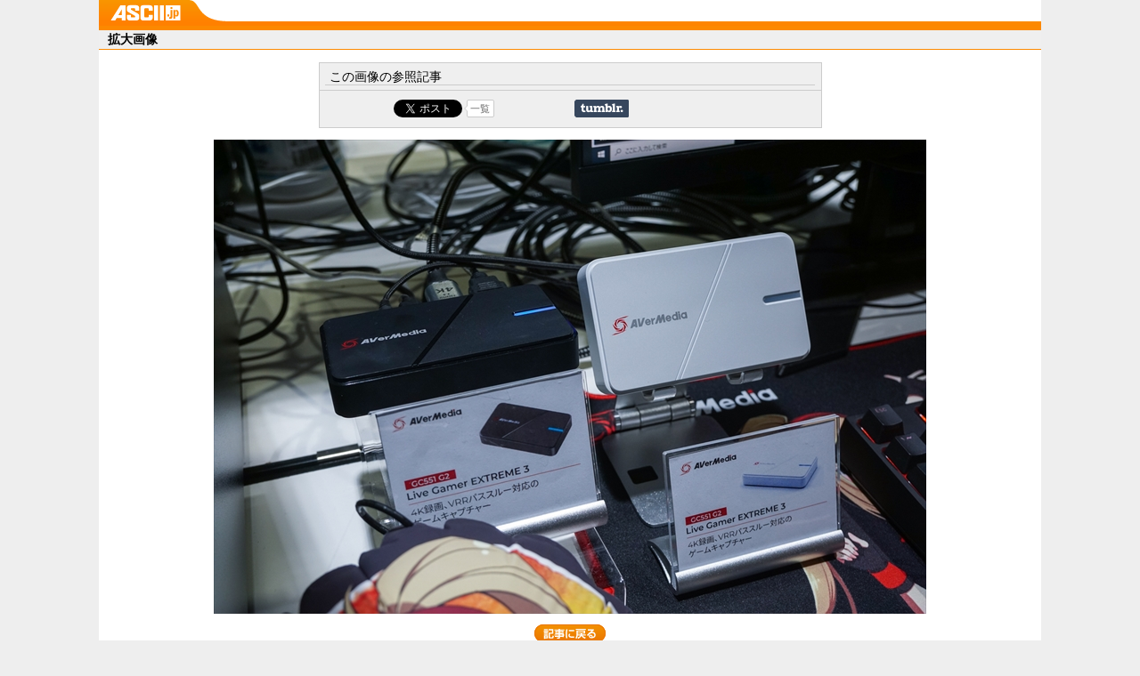

--- FILE ---
content_type: text/html; charset=UTF-8
request_url: https://ascii.jp/elem/000/003/421/3421796/img.html
body_size: 4294
content:

<!DOCTYPE html PUBLIC "-//W3C//DTD XHTML 1.0 Transitional//EN" "http://www.w3.org/TR/xhtml1/DTD/xhtml1-transitional.dtd">
<html xml:lang="ja" lang="ja" xmlns="http://www.w3.org/1999/xhtml">
<head>
<meta http-equiv="Content-Type" content="text/html; charset=UTF-8" />
<meta http-equiv="Content-Script-Type" content="text/javascript" />
<meta http-equiv="Content-Style-Type" content="text/css" />
<meta name="description" content="" />
<meta name="author" content="ASCII" />
<meta name="keywords" content="" />
<meta name="referrer" content="unsafe-url" />
<meta property="og:image" content="https://ascii.jp/img/2022/09/20/3421796/l/cfda3e7c7f70163f.jpg" />
<title>拡大画像【ASCII.jp】</title>
<link rel="shortcut icon" href="favicon.ico" />
<link rel="stylesheet" type="text/css" href="/css/impTop.css?2024061101" media="screen,print" />
<link rel="start" href="https://ascii.jp" title="ASCII.jp" />
<script type="text/javascript" src="/js/RefBack.js"><!--  No CDATA  --></script>
<meta name="eid" content="3421796" />
<script type="text/javascript" src="https://apis.google.com/js/plusone.js"> {lang: 'ja'} </script>
<script type="text/javascript" src="/js/ViewTypeCtrl.js"></script>
<link rel="stylesheet" href="/css/asclub/fixnav.css" type="text/css" media="screen,print" />
<script type="text/javascript">
function getCookieByKey(key) {
	if(!document.cookie) return null;
	var cookies = document.cookie.split(';');
	if(!cookies || cookies.length===0) return null;
	var uidCookieKey = key;
	var uidValue=null;
	for (var i=0,len=cookies.length;i<len;i++){
		if(cookies[i].indexOf('=')>=0
			&& cookies[i].split('=')[0].trim()===uidCookieKey) {
			uidValue = cookies[i].split('=')[1];
			break;
		}
	}
	return uidValue;
};
function getUserIdUA() {
	return getCookieByKey('_ida_cv_uid') || '(not set)';
};
function isLogin() {
	return getCookieByKey('_ida_uid')? '1':'0';
};
</script>
<!-- Google Tag Manager -->
<script>
var dataLayer = dataLayer || [];
dataLayer.push({
	'Category':'I',
	'EID':'I3421796',
	'Image11':'2022-09-20T03:13:20+09:00,CI,P0,MaxPages1,ESI1234,M0,BI,',
	'Image12':'',
	'uid':getUserIdUA(),
	'MemberFlag':isLogin(),
});

<!-- Google Tag Manager -->
(function(w,d,s,l,i){w[l]=w[l]||[];w[l].push({'gtm.start':
new Date().getTime(),event:'gtm.js'});var f=d.getElementsByTagName(s)[0],
j=d.createElement(s),dl=l!='dataLayer'?'&l='+l:'';j.async=true;j.src=
'https://www.googletagmanager.com/gtm.js?id='+i+dl;f.parentNode.insertBefore(j,f);
})(window,document,'script','dataLayer','GTM-MQXGJH2');
<!-- End Google Tag Manager -->
</script>

<!-- Google tag (gtag.js) -->
<script async src="https://www.googletagmanager.com/gtag/js?id=G-1GX3PGVZQ5"></script>
<script>
  window.dataLayer = window.dataLayer || [];
  function gtag(){dataLayer.push(arguments);}
  gtag('js', new Date());

  gtag('config', 'G-1GX3PGVZQ5');
</script>
<!-- End Google Tag Manager -->

<!-- Universal Analytics -->

<script>
(function(i,s,o,g,r,a,m){i['GoogleAnalyticsObject']=r;i[r]=i[r]||function(){
(i[r].q=i[r].q||[]).push(arguments)},i[r].l=1*new Date();a=s.createElement(o),
m=s.getElementsByTagName(o)[0];a.async=1;a.src=g;m.parentNode.insertBefore(a,m)
})(window,document,'script','//www.google-analytics.com/analytics.js','ga');

ga('create', 'UA-2995024-1', 'ascii.jp');
ga('set','dimension1','I');
ga('set','dimension2','I3421796');
ga('set','dimension11','2022-09-20T03:13:20+09:00,CI,P0,MaxPages1,ESI1234,M0,BI,');
ga('set','dimension12','');
ga('set','dimension13',getUserIdUA());
ga('set','dimension14',isLogin());
ga('set','dimension16','');
ga('set','dimension17','I');
ga('set','dimension18','');
ga('require', 'displayfeatures');
ga('send', 'pageview');



ga(function (tracker) {
	var clientId = tracker.get('clientId');
	var frames = document.getElementsByTagName('iframe');
	if(!frames) return;
	for (var i = 0; i < frames.length; i++) {
		if (frames[i].src.indexOf('players.brightcove.net') > 0) {
			frames[i].contentWindow.postMessage(clientId, window.location.protocol + '//players.brightcove.net');
		}
	}
});
</script>


<!-- /Universal Analytics -->

<!-- Facebook Pixel Code -->
<script>
!function(f,b,e,v,n,t,s){if(f.fbq)return;n=f.fbq=function(){n.callMethod?
n.callMethod.apply(n,arguments):n.queue.push(arguments)};if(!f._fbq)f._fbq=n;
n.push=n;n.loaded=!0;n.version='2.0';n.queue=[];t=b.createElement(e);t.async=!0;
t.src=v;s=b.getElementsByTagName(e)[0];s.parentNode.insertBefore(t,s)}(window,
document,'script','https://connect.facebook.net/en_US/fbevents.js');
fbq('init', '158458894734194');
fbq('track', 'PageView');
var subcatstr = "(none)";
subcatstr = subcatstr.replace(/S/g, '');
subcatstr = subcatstr.replace(/,$/, '');
var subcat = subcatstr.split(',');
fbq('track', 'ViewContent', {
    content_ids: ["0000003421796"],
    content_type: "article",
    content_category: "1",
    subcategories: subcat
});
</script>
<noscript><img height="1" width="1" style="display:none"
src="https://www.facebook.com/tr?id=158458894734194&ev=PageView&noscript=1"
/></noscript>
<!-- DO NOT MODIFY -->
<!-- End Facebook Pixel Code -->

<script>
AS_manual_load = true;
</script>
</head>

<body id="jpView">
<!--  Google Tag Manager (noscript)  -->
<noscript><iframe src="https://www.googletagmanager.com/ns.html?id=GTM-MQXGJH2" height="0" width="0" style="display:none;visibility:hidden"><!-- No CDATA --></iframe></noscript>
<!--  End Google Tag Manager (noscript)  -->
<div id="jpWrap">
	<!-- Header -->
	<div id="viewheader">
	<div id="logo_view"><a href="https://ascii.jp"><img src="/img/logo_view.gif" width="79" height="23" alt="ASCII.jp" title="ASCII.jp" /></a></div>
	</div>
	<!-- /Header -->
<div id="container">
<h2>拡大画像</h2>
<div class="viewRel" style="dispay:none;" id="related">
<h3>この画像の参照記事</h3>
<ul id="rellist" >
<!-- ソーシャルボタンここから -->




				<li class="socialButton cf">
					<div class="button hatebu"><a href="http://b.hatena.ne.jp/entry/ascii.jp/elem/000/003/421/3421796/img.html" class="hatena-bookmark-button" data-hatena-bookmark-title="拡大画像 【ASCII.jp】" data-hatena-bookmark-layout="basic-counter" title="このエントリーをはてなブックマークに追加"><img src="https://b.st-hatena.com/images/entry-button/button-only@2x.png" alt="このエントリーをはてなブックマークに追加" width="20" height="20" style="border: none;" /></a><script type="text/javascript" src="https://b.st-hatena.com/js/bookmark_button.js" charset="utf-8" async="async"></script>
					<!-- / .hatebu --></div>

					<div class="button fb">
					<div id="fb-root"></div>
					<script>(function(d, s, id) {
					  var js, fjs = d.getElementsByTagName(s)[0];
					  if (d.getElementById(id)) return;
					  js = d.createElement(s); js.id = id;
					  js.src = "//connect.facebook.net/ja_JP/sdk.js#xfbml=1&version=v2.8";
					  fjs.parentNode.insertBefore(js, fjs);
					}(document, 'script', 'facebook-jssdk'));</script>
					<div class="fb-share-button" data-href="https://ascii.jp/elem/000/003/421/3421796/img.html" data-layout="button_count" data-size="small" data-mobile-iframe="true"><a class="fb-xfbml-parse-ignore" target="_blank" href="https://www.facebook.com/sharer/sharer.php?u=https://ascii.jp/elem/000/003/421/3421796/img.html&amp;src=sdkpreparse">シェア</a></div>
					<!-- / .fb --></div>

					<div class="button twi"><a href="https://twitter.com/share" class="twitter-share-button" data-text="拡大画像 【ASCII.jp】" data-via="" data-lang="ja" data-related="asciijpeditors" data-hashtags="">ツイート</a><script>!function(d,s,id){var js,fjs=d.getElementsByTagName(s)[0],p=/^http:/.test(d.location)?'http':'https';if(!d.getElementById(id)){js=d.createElement(s);js.id=id;js.src=p+'://platform.twitter.com/widgets.js';fjs.parentNode.insertBefore(js,fjs);}}(document, 'script', 'twitter-wjs');</script>
					<div class="arrow_box"><a href="https://twitter.com/search?q=ascii.jp/elem/000/003/421/3421796/img.html" target="_blank">一覧</a></div>
					</div>

					<div class="button plus1">
						<script type="text/javascript">
					  window.___gcfg = {lang: 'ja'};
					  (function() {
					    var po = document.createElement('script'); po.type = 'text/javascript'; po.async = true;
					    po.src = 'https://apis.google.com/js/plusone.js';
					    var s = document.getElementsByTagName('script')[0]; s.parentNode.insertBefore(po, s);
					  })();
					</script>
					<div class="g-plusone" data-size="medium"></div>
					<!-- / .plus1 --></div>

					<div class="button tmb">
					<a href="http://www.tumblr.com/share" title="Share on Tumblr" style="display:inline-block; text-indent:-9999px; overflow:hidden; width:61px; height:20px; background:url('http://platform.tumblr.com/v1/share_2.png') top left no-repeat transparent;">Share on Tumblr</a>
					<!-- / .tmb --></div>

				</li>

<!-- ソーシャルボタンここまで -->
</ul>
</div>
<script type="text/javascript">
//<![CDATA[
//]]>
</script>
<script type="text/javascript">
//<![CDATA[
var relID = new Array("rel");
//]]>
</script>
<script type="text/javascript">
//<![CDATA[
var rb = new RefBack();
rb.printRelated();
//]]>
</script>
<p class="alcenter">
<script type="text/javascript">
//<![CDATA[
var rb = new RefBack();
rb.genBackAOpen();
//]]>
</script>
<img src="https://ascii.jp/img/2022/09/20/3421796/o/cfda3e7c7f70163f.jpg" alt="" title="" width="" height="" onClick=" new RefBack" />
<script type="text/javascript">
//<![CDATA[
rb.genBackAClose();
//]]>
</script>
</p>
<p class="alcenter">
<script type="text/javascript">
//<![CDATA[
var rb = new RefBack();
rb.genBackAOpen();
//]]>
</script>
<img src="/img/bt_viewback.gif" alt="記事に戻る" title="記事に戻る" width="80" height="20" />
<script type="text/javascript">
//<![CDATA[
rb.genBackAClose();
//]]>
</script>
</p>

<!--  ランキング  -->
<div id="sideRank" class="containerR">
<div class="elemHead"><h5>アクセスランキング</h5></div>
<ol>
<li>
<p class="ico">1</p>
<h6><a href="/elem/000/004/365/4365991/" onclick="javascript:pageTracker._trackPageview('/enlarge/centerpane/ranking/');">今度は約3万円で全部入りアン...</a></h6>
</li>
<li>
<p class="ico">2</p>
<h6><a href="/elem/000/004/367/4367877/" onclick="javascript:pageTracker._trackPageview('/enlarge/centerpane/ranking/');">アップル初の折りたたみiPhon...</a></h6>
</li>
<li>
<p class="ico">3</p>
<h6><a href="/elem/000/004/367/4367741/" onclick="javascript:pageTracker._trackPageview('/enlarge/centerpane/ranking/');">アンカーが回収中のモバイル...</a></h6>
</li>
<li>
<p class="ico">4</p>
<h6><a href="/elem/000/004/366/4366389/" onclick="javascript:pageTracker._trackPageview('/enlarge/centerpane/ranking/');">ドコモ、偽アプリ「dアップグ...</a></h6>
</li>
<li>
<p class="ico">5</p>
<h6><a href="/elem/000/004/365/4365030/" onclick="javascript:pageTracker._trackPageview('/enlarge/centerpane/ranking/');">これには理性が負けた。デス...</a></h6>
</li>
</ol>
<ol class="fr">
<li>
<p class="ico">6</p>
<h6><a href="/elem/000/004/368/4368022/" onclick="javascript:pageTracker._trackPageview('/enlarge/centerpane/ranking/');">「14年かけてここまで来た」W...</a></h6>
</li>
<li>
<p class="ico">7</p>
<h6><a href="/elem/000/004/364/4364780/" onclick="javascript:pageTracker._trackPageview('/enlarge/centerpane/ranking/');">【決定版】エントリークラス...</a></h6>
</li>
<li>
<p class="ico">8</p>
<h6><a href="/elem/000/004/365/4365992/" onclick="javascript:pageTracker._trackPageview('/enlarge/centerpane/ranking/');">「スマホにお金使いたくない...</a></h6>
</li>
<li>
<p class="ico">9</p>
<h6><a href="/elem/000/004/367/4367579/" onclick="javascript:pageTracker._trackPageview('/enlarge/centerpane/ranking/');">【決定版】ミドルクラスのス...</a></h6>
</li>
<li>
<p class="ico">10</p>
<h6><a href="/elem/000/004/364/4364478/" onclick="javascript:pageTracker._trackPageview('/enlarge/centerpane/ranking/');">【2026年提出】確定申告をす...</a></h6>
</li>
</ol>
<dl><dt>集計期間：</dt>
<dd>2026年01月18日~2026年01月24日</dd>
</dl>
</div>
<!--  /ランキング  -->

</div><!--  container  -->

<!-- フッタコンテナ -->
<div id="jpliqfooterbd">
	<p class="copyright">&copy; KADOKAWA ASCII Research Laboratories, Inc. <script type="text/javascript">document.write(new Date().getFullYear());</script></p>
</div>
<!-- /フッタコンテナ -->

</div><!--  /jpWrap  -->
</body>
</html>


--- FILE ---
content_type: text/html; charset=utf-8
request_url: https://accounts.google.com/o/oauth2/postmessageRelay?parent=https%3A%2F%2Fascii.jp&jsh=m%3B%2F_%2Fscs%2Fabc-static%2F_%2Fjs%2Fk%3Dgapi.lb.en.2kN9-TZiXrM.O%2Fd%3D1%2Frs%3DAHpOoo_B4hu0FeWRuWHfxnZ3V0WubwN7Qw%2Fm%3D__features__
body_size: 162
content:
<!DOCTYPE html><html><head><title></title><meta http-equiv="content-type" content="text/html; charset=utf-8"><meta http-equiv="X-UA-Compatible" content="IE=edge"><meta name="viewport" content="width=device-width, initial-scale=1, minimum-scale=1, maximum-scale=1, user-scalable=0"><script src='https://ssl.gstatic.com/accounts/o/2580342461-postmessagerelay.js' nonce="Vb_-dQ4exoVzK0tAHKR3qg"></script></head><body><script type="text/javascript" src="https://apis.google.com/js/rpc:shindig_random.js?onload=init" nonce="Vb_-dQ4exoVzK0tAHKR3qg"></script></body></html>